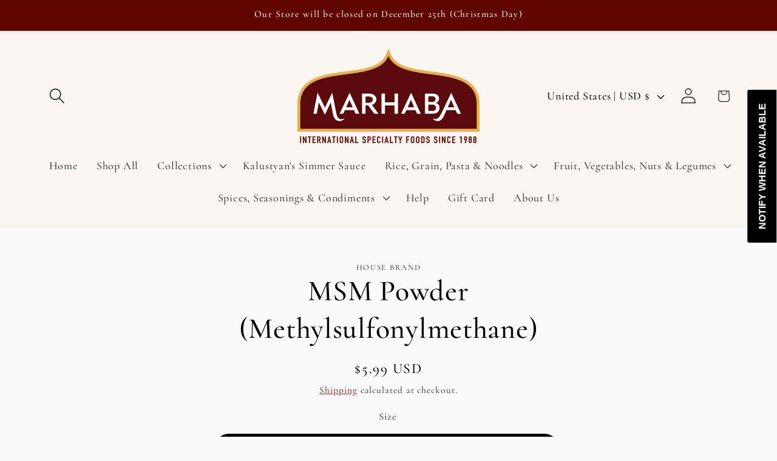

--- FILE ---
content_type: text/javascript; charset=utf-8
request_url: https://foodsofnations.com/products/msm-powder-methylsulfonylmethane.js
body_size: 0
content:
{"id":8013629227228,"title":"MSM Powder (Methylsulfonylmethane)","handle":"msm-powder-methylsulfonylmethane","description":"\u003cp\u003eMSM powder is a sulfur-rich, naturally occurring chemical and is used during the metabolic process of the body.\u003c\/p\u003e\n\u003cp\u003eIt contains essential chemical that may help support the joints, immune function, skin, and hair. May also help aid digestion and assist in recovery after strenuous exercise.\u003c\/p\u003e\n\u003cp\u003eDirections: As a dietary supplement, take 2000mg (1\/3tsp) 1-3 times daily or as directed by a physician. Has a slightly bitter but not unpleasant taste.\u003c\/p\u003e\n\u003cp\u003eWarning: These statements and uses are not evaluated by the FDA Always consult with a healthcare practitioner before taking any supplements,\u003c\/p\u003e","published_at":"2023-03-21T17:21:16-04:00","created_at":"2023-03-21T17:21:16-04:00","vendor":"House Brand","type":"Food Additives","tags":[],"price":599,"price_min":599,"price_max":1999,"available":true,"price_varies":true,"compare_at_price":null,"compare_at_price_min":0,"compare_at_price_max":0,"compare_at_price_varies":false,"variants":[{"id":43855897067740,"title":"3oz","option1":"3oz","option2":null,"option3":null,"sku":"","requires_shipping":true,"taxable":true,"featured_image":null,"available":true,"name":"MSM Powder (Methylsulfonylmethane) - 3oz","public_title":"3oz","options":["3oz"],"price":599,"weight":170,"compare_at_price":null,"inventory_management":"shopify","barcode":"","requires_selling_plan":false,"selling_plan_allocations":[]},{"id":43855897395420,"title":"16oz","option1":"16oz","option2":null,"option3":null,"sku":"","requires_shipping":true,"taxable":true,"featured_image":null,"available":false,"name":"MSM Powder (Methylsulfonylmethane) - 16oz","public_title":"16oz","options":["16oz"],"price":1999,"weight":907,"compare_at_price":null,"inventory_management":"shopify","barcode":"","requires_selling_plan":false,"selling_plan_allocations":[]}],"images":[],"featured_image":null,"options":[{"name":"Size","position":1,"values":["3oz","16oz"]}],"url":"\/products\/msm-powder-methylsulfonylmethane","requires_selling_plan":false,"selling_plan_groups":[]}

--- FILE ---
content_type: text/javascript; charset=utf-8
request_url: https://foodsofnations.com/products/msm-powder-methylsulfonylmethane.js
body_size: 74
content:
{"id":8013629227228,"title":"MSM Powder (Methylsulfonylmethane)","handle":"msm-powder-methylsulfonylmethane","description":"\u003cp\u003eMSM powder is a sulfur-rich, naturally occurring chemical and is used during the metabolic process of the body.\u003c\/p\u003e\n\u003cp\u003eIt contains essential chemical that may help support the joints, immune function, skin, and hair. May also help aid digestion and assist in recovery after strenuous exercise.\u003c\/p\u003e\n\u003cp\u003eDirections: As a dietary supplement, take 2000mg (1\/3tsp) 1-3 times daily or as directed by a physician. Has a slightly bitter but not unpleasant taste.\u003c\/p\u003e\n\u003cp\u003eWarning: These statements and uses are not evaluated by the FDA Always consult with a healthcare practitioner before taking any supplements,\u003c\/p\u003e","published_at":"2023-03-21T17:21:16-04:00","created_at":"2023-03-21T17:21:16-04:00","vendor":"House Brand","type":"Food Additives","tags":[],"price":599,"price_min":599,"price_max":1999,"available":true,"price_varies":true,"compare_at_price":null,"compare_at_price_min":0,"compare_at_price_max":0,"compare_at_price_varies":false,"variants":[{"id":43855897067740,"title":"3oz","option1":"3oz","option2":null,"option3":null,"sku":"","requires_shipping":true,"taxable":true,"featured_image":null,"available":true,"name":"MSM Powder (Methylsulfonylmethane) - 3oz","public_title":"3oz","options":["3oz"],"price":599,"weight":170,"compare_at_price":null,"inventory_management":"shopify","barcode":"","requires_selling_plan":false,"selling_plan_allocations":[]},{"id":43855897395420,"title":"16oz","option1":"16oz","option2":null,"option3":null,"sku":"","requires_shipping":true,"taxable":true,"featured_image":null,"available":false,"name":"MSM Powder (Methylsulfonylmethane) - 16oz","public_title":"16oz","options":["16oz"],"price":1999,"weight":907,"compare_at_price":null,"inventory_management":"shopify","barcode":"","requires_selling_plan":false,"selling_plan_allocations":[]}],"images":[],"featured_image":null,"options":[{"name":"Size","position":1,"values":["3oz","16oz"]}],"url":"\/products\/msm-powder-methylsulfonylmethane","requires_selling_plan":false,"selling_plan_groups":[]}

--- FILE ---
content_type: application/javascript; charset=utf-8
request_url: https://cdn.jsdelivr.net/npm/styled-components/dist/styled-components.min.js
body_size: 11728
content:
!function(e,t){"object"==typeof exports&&"undefined"!=typeof module?module.exports=t(require("react")):"function"==typeof define&&define.amd?define(["react"],t):(e=e||self).styled=t(e.React)}(this,function(e){"use strict";var t="undefined"!=typeof process&&void 0!==process.env&&(process.env.REACT_APP_SC_ATTR||process.env.SC_ATTR)||"data-styled",r="active",n="data-styled-version",o="6.3.6",s="/*!sc*/\n",a="undefined"!=typeof window&&"undefined"!=typeof document,i=void 0===e.createContext,c=Boolean("boolean"==typeof SC_DISABLE_SPEEDY?SC_DISABLE_SPEEDY:"undefined"!=typeof process&&void 0!==process.env&&void 0!==process.env.REACT_APP_SC_DISABLE_SPEEDY&&""!==process.env.REACT_APP_SC_DISABLE_SPEEDY?"false"!==process.env.REACT_APP_SC_DISABLE_SPEEDY&&process.env.REACT_APP_SC_DISABLE_SPEEDY:"undefined"!=typeof process&&void 0!==process.env&&void 0!==process.env.SC_DISABLE_SPEEDY&&""!==process.env.SC_DISABLE_SPEEDY&&"false"!==process.env.SC_DISABLE_SPEEDY&&process.env.SC_DISABLE_SPEEDY),u={},l=function(){return l=Object.assign||function(e){for(var t,r=1,n=arguments.length;r<n;r++)for(var o in t=arguments[r])Object.prototype.hasOwnProperty.call(t,o)&&(e[o]=t[o]);return e},l.apply(this,arguments)};function f(e,t,r){if(r||2===arguments.length)for(var n,o=0,s=t.length;o<s;o++)!n&&o in t||(n||(n=Array.prototype.slice.call(t,0,o)),n[o]=t[o]);return e.concat(n||Array.prototype.slice.call(t))}"function"==typeof SuppressedError&&SuppressedError;var p=Object.freeze([]),h=Object.freeze({});function d(e,t){Object.defineProperty(e,"toString",{value:t})}function m(e){for(var t=[],r=1;r<arguments.length;r++)t[r-1]=arguments[r];return new Error("An error occurred. See https://github.com/styled-components/styled-components/blob/main/packages/styled-components/src/utils/errors.md#".concat(e," for more information.").concat(t.length>0?" Args: ".concat(t.join(", ")):""))}var v=function(){function e(e){this.groupSizes=new Uint32Array(512),this.length=512,this.tag=e}return e.prototype.indexOfGroup=function(e){for(var t=0,r=0;r<e;r++)t+=this.groupSizes[r];return t},e.prototype.insertRules=function(e,t){if(e>=this.groupSizes.length){for(var r=this.groupSizes,n=r.length,o=n;e>=o;)if((o<<=1)<0)throw m(16,"".concat(e));this.groupSizes=new Uint32Array(o),this.groupSizes.set(r),this.length=o;for(var s=n;s<o;s++)this.groupSizes[s]=0}for(var a=this.indexOfGroup(e+1),i=(s=0,t.length);s<i;s++)this.tag.insertRule(a,t[s])&&(this.groupSizes[e]++,a++)},e.prototype.clearGroup=function(e){if(e<this.length){var t=this.groupSizes[e],r=this.indexOfGroup(e),n=r+t;this.groupSizes[e]=0;for(var o=r;o<n;o++)this.tag.deleteRule(r)}},e.prototype.getGroup=function(e){var t="";if(e>=this.length||0===this.groupSizes[e])return t;for(var r=this.groupSizes[e],n=this.indexOfGroup(e),o=n+r,a=n;a<o;a++)t+="".concat(this.tag.getRule(a)).concat(s);return t},e}(),g=new Map,y=new Map,S=1,b=function(e){if(g.has(e))return g.get(e);for(;y.has(S);)S++;var t=S++;return g.set(e,t),y.set(t,e),t},w=function(e,t){S=t+1,g.set(e,t),y.set(t,e)},C="style[".concat(t,"][").concat(n,'="').concat(o,'"]'),x=new RegExp("^".concat(t,'\\.g(\\d+)\\[id="([\\w\\d-]+)"\\].*?"([^"]*)')),A=function(e,t,r){for(var n,o=r.split(","),s=0,a=o.length;s<a;s++)(n=o[s])&&e.registerName(t,n)},I=function(e,t){for(var r,n=(null!==(r=t.textContent)&&void 0!==r?r:"").split(s),o=[],a=0,i=n.length;a<i;a++){var c=n[a].trim();if(c){var u=c.match(x);if(u){var l=0|parseInt(u[1],10),f=u[2];0!==l&&(w(f,l),A(e,f,u[3]),e.getTag().insertRules(l,o)),o.length=0}else o.push(c)}}},P=function(e){for(var n=document.querySelectorAll(C),o=0,s=n.length;o<s;o++){var a=n[o];a&&a.getAttribute(t)!==r&&(I(e,a),a.parentNode&&a.parentNode.removeChild(a))}};function E(){return"undefined"!=typeof __webpack_nonce__?__webpack_nonce__:null}var _=function(e){var s=document.head,a=e||s,i=document.createElement("style"),c=function(e){var r=Array.from(e.querySelectorAll("style[".concat(t,"]")));return r[r.length-1]}(a),u=void 0!==c?c.nextSibling:null;i.setAttribute(t,r),i.setAttribute(n,o);var l=E();return l&&i.setAttribute("nonce",l),a.insertBefore(i,u),i},R=function(){function e(e){this.element=_(e),this.element.appendChild(document.createTextNode("")),this.sheet=function(e){if(e.sheet)return e.sheet;for(var t=document.styleSheets,r=0,n=t.length;r<n;r++){var o=t[r];if(o.ownerNode===e)return o}throw m(17)}(this.element),this.length=0}return e.prototype.insertRule=function(e,t){try{return this.sheet.insertRule(t,e),this.length++,!0}catch(e){return!1}},e.prototype.deleteRule=function(e){this.sheet.deleteRule(e),this.length--},e.prototype.getRule=function(e){var t=this.sheet.cssRules[e];return t&&t.cssText?t.cssText:""},e}(),$=function(){function e(e){this.element=_(e),this.nodes=this.element.childNodes,this.length=0}return e.prototype.insertRule=function(e,t){if(e<=this.length&&e>=0){var r=document.createTextNode(t);return this.element.insertBefore(r,this.nodes[e]||null),this.length++,!0}return!1},e.prototype.deleteRule=function(e){this.element.removeChild(this.nodes[e]),this.length--},e.prototype.getRule=function(e){return e<this.length?this.nodes[e].textContent:""},e}(),k=function(){function e(e){this.rules=[],this.length=0}return e.prototype.insertRule=function(e,t){return e<=this.length&&(this.rules.splice(e,0,t),this.length++,!0)},e.prototype.deleteRule=function(e){this.rules.splice(e,1),this.length--},e.prototype.getRule=function(e){return e<this.length?this.rules[e]:""},e}(),N=a,O={isServer:!a,useCSSOMInjection:!c},T=function(){function e(e,r,n){void 0===e&&(e=h),void 0===r&&(r={});var o=this;this.options=l(l({},O),e),this.gs=r,this.names=new Map(n),this.server=!!e.isServer,!this.server&&a&&N&&(N=!1,P(this)),d(this,function(){return function(e){for(var r=e.getTag(),n=r.length,o="",a=function(n){var a=function(e){return y.get(e)}(n);if(void 0===a)return"continue";var i=e.names.get(a),c=r.getGroup(n);if(void 0===i||!i.size||0===c.length)return"continue";var u="".concat(t,".g").concat(n,'[id="').concat(a,'"]'),l="";void 0!==i&&i.forEach(function(e){e.length>0&&(l+="".concat(e,","))}),o+="".concat(c).concat(u,'{content:"').concat(l,'"}').concat(s)},i=0;i<n;i++)a(i);return o}(o)})}return e.registerId=function(e){return b(e)},e.prototype.rehydrate=function(){!this.server&&a&&P(this)},e.prototype.reconstructWithOptions=function(t,r){return void 0===r&&(r=!0),new e(l(l({},this.options),t),this.gs,r&&this.names||void 0)},e.prototype.allocateGSInstance=function(e){return this.gs[e]=(this.gs[e]||0)+1},e.prototype.getTag=function(){return this.tag||(this.tag=(e=function(e){var t=e.useCSSOMInjection,r=e.target;return e.isServer?new k(r):t?new R(r):new $(r)}(this.options),new v(e)));var e},e.prototype.hasNameForId=function(e,t){return this.names.has(e)&&this.names.get(e).has(t)},e.prototype.registerName=function(e,t){if(b(e),this.names.has(e))this.names.get(e).add(t);else{var r=new Set;r.add(t),this.names.set(e,r)}},e.prototype.insertRules=function(e,t,r){this.registerName(e,t),this.getTag().insertRules(b(e),r)},e.prototype.clearNames=function(e){this.names.has(e)&&this.names.get(e).clear()},e.prototype.clearRules=function(e){this.getTag().clearGroup(b(e)),this.clearNames(e)},e.prototype.clearTag=function(){this.tag=void 0},e}(),j="-ms-",D="-moz-",F="-webkit-",M="comm",z="rule",G="decl",B="@keyframes",L=Math.abs,W=String.fromCharCode,Y=Object.assign;function q(e){return e.trim()}function H(e,t){return(e=t.exec(e))?e[0]:e}function V(e,t,r){return e.replace(t,r)}function U(e,t,r){return e.indexOf(t,r)}function J(e,t){return 0|e.charCodeAt(t)}function Z(e,t,r){return e.slice(t,r)}function K(e){return e.length}function Q(e){return e.length}function X(e,t){return t.push(e),e}function ee(e,t){return e.filter(function(e){return!H(e,t)})}var te=1,re=1,ne=0,oe=0,se=0,ae="";function ie(e,t,r,n,o,s,a,i){return{value:e,root:t,parent:r,type:n,props:o,children:s,line:te,column:re,length:a,return:"",siblings:i}}function ce(e,t){return Y(ie("",null,null,"",null,null,0,e.siblings),e,{length:-e.length},t)}function ue(e){for(;e.root;)e=ce(e.root,{children:[e]});X(e,e.siblings)}function le(){return se=oe>0?J(ae,--oe):0,re--,10===se&&(re=1,te--),se}function fe(){return se=oe<ne?J(ae,oe++):0,re++,10===se&&(re=1,te++),se}function pe(){return J(ae,oe)}function he(){return oe}function de(e,t){return Z(ae,e,t)}function me(e){switch(e){case 0:case 9:case 10:case 13:case 32:return 5;case 33:case 43:case 44:case 47:case 62:case 64:case 126:case 59:case 123:case 125:return 4;case 58:return 3;case 34:case 39:case 40:case 91:return 2;case 41:case 93:return 1}return 0}function ve(e){return q(de(oe-1,Se(91===e?e+2:40===e?e+1:e)))}function ge(e){for(;(se=pe())&&se<33;)fe();return me(e)>2||me(se)>3?"":" "}function ye(e,t){for(;--t&&fe()&&!(se<48||se>102||se>57&&se<65||se>70&&se<97););return de(e,he()+(t<6&&32==pe()&&32==fe()))}function Se(e){for(;fe();)switch(se){case e:return oe;case 34:case 39:34!==e&&39!==e&&Se(se);break;case 40:41===e&&Se(e);break;case 92:fe()}return oe}function be(e,t){for(;fe()&&e+se!==57&&(e+se!==84||47!==pe()););return"/*"+de(t,oe-1)+"*"+W(47===e?e:fe())}function we(e){for(;!me(pe());)fe();return de(e,oe)}function Ce(e){return function(e){return ae="",e}(xe("",null,null,null,[""],e=function(e){return te=re=1,ne=K(ae=e),oe=0,[]}(e),0,[0],e))}function xe(e,t,r,n,o,s,a,i,c){for(var u=0,l=0,f=a,p=0,h=0,d=0,m=1,v=1,g=1,y=0,S="",b=o,w=s,C=n,x=S;v;)switch(d=y,y=fe()){case 40:if(108!=d&&58==J(x,f-1)){-1!=U(x+=V(ve(y),"&","&\f"),"&\f",L(u?i[u-1]:0))&&(g=-1);break}case 34:case 39:case 91:x+=ve(y);break;case 9:case 10:case 13:case 32:x+=ge(d);break;case 92:x+=ye(he()-1,7);continue;case 47:switch(pe()){case 42:case 47:X(Ie(be(fe(),he()),t,r,c),c),5!=me(d||1)&&5!=me(pe()||1)||!K(x)||" "===Z(x,-1,void 0)||(x+=" ");break;default:x+="/"}break;case 123*m:i[u++]=K(x)*g;case 125*m:case 59:case 0:switch(y){case 0:case 125:v=0;case 59+l:-1==g&&(x=V(x,/\f/g,"")),h>0&&(K(x)-f||0===m&&47===d)&&X(h>32?Pe(x+";",n,r,f-1,c):Pe(V(x," ","")+";",n,r,f-2,c),c);break;case 59:x+=";";default:if(X(C=Ae(x,t,r,u,l,o,i,S,b=[],w=[],f,s),s),123===y)if(0===l)xe(x,t,C,C,b,s,f,i,w);else{switch(p){case 99:if(110===J(x,3))break;case 108:if(97===J(x,2))break;default:l=0;case 100:case 109:case 115:}l?xe(e,C,C,n&&X(Ae(e,C,C,0,0,o,i,S,o,b=[],f,w),w),o,w,f,i,n?b:w):xe(x,C,C,C,[""],w,0,i,w)}}u=l=h=0,m=g=1,S=x="",f=a;break;case 58:f=1+K(x),h=d;default:if(m<1)if(123==y)--m;else if(125==y&&0==m++&&125==le())continue;switch(x+=W(y),y*m){case 38:g=l>0?1:(x+="\f",-1);break;case 44:i[u++]=(K(x)-1)*g,g=1;break;case 64:45===pe()&&(x+=ve(fe())),p=pe(),l=f=K(S=x+=we(he())),y++;break;case 45:45===d&&2==K(x)&&(m=0)}}return s}function Ae(e,t,r,n,o,s,a,i,c,u,l,f){for(var p=o-1,h=0===o?s:[""],d=Q(h),m=0,v=0,g=0;m<n;++m)for(var y=0,S=Z(e,p+1,p=L(v=a[m])),b=e;y<d;++y)(b=q(v>0?h[y]+" "+S:V(S,/&\f/g,h[y])))&&(c[g++]=b);return ie(e,t,r,0===o?z:i,c,u,l,f)}function Ie(e,t,r,n){return ie(e,t,r,M,W(se),Z(e,2,-2),0,n)}function Pe(e,t,r,n,o){return ie(e,t,r,G,Z(e,0,n),Z(e,n+1,-1),n,o)}function Ee(e,t,r){switch(function(e,t){return 45^J(e,0)?(((t<<2^J(e,0))<<2^J(e,1))<<2^J(e,2))<<2^J(e,3):0}(e,t)){case 5103:return F+"print-"+e+e;case 5737:case 4201:case 3177:case 3433:case 1641:case 4457:case 2921:case 5572:case 6356:case 5844:case 3191:case 6645:case 3005:case 4215:case 6389:case 5109:case 5365:case 5621:case 3829:case 6391:case 5879:case 5623:case 6135:case 4599:return F+e+e;case 4855:return F+e.replace("add","source-over").replace("substract","source-out").replace("intersect","source-in").replace("exclude","xor")+e;case 4789:return D+e+e;case 5349:case 4246:case 4810:case 6968:case 2756:return F+e+D+e+j+e+e;case 5936:switch(J(e,t+11)){case 114:return F+e+j+V(e,/[svh]\w+-[tblr]{2}/,"tb")+e;case 108:return F+e+j+V(e,/[svh]\w+-[tblr]{2}/,"tb-rl")+e;case 45:return F+e+j+V(e,/[svh]\w+-[tblr]{2}/,"lr")+e}case 6828:case 4268:case 2903:return F+e+j+e+e;case 6165:return F+e+j+"flex-"+e+e;case 5187:return F+e+V(e,/(\w+).+(:[^]+)/,F+"box-$1$2"+j+"flex-$1$2")+e;case 5443:return F+e+j+"flex-item-"+V(e,/flex-|-self/g,"")+(H(e,/flex-|baseline/)?"":j+"grid-row-"+V(e,/flex-|-self/g,""))+e;case 4675:return F+e+j+"flex-line-pack"+V(e,/align-content|flex-|-self/g,"")+e;case 5548:return F+e+j+V(e,"shrink","negative")+e;case 5292:return F+e+j+V(e,"basis","preferred-size")+e;case 6060:return F+"box-"+V(e,"-grow","")+F+e+j+V(e,"grow","positive")+e;case 4554:return F+V(e,/([^-])(transform)/g,"$1"+F+"$2")+e;case 6187:return V(V(V(e,/(zoom-|grab)/,F+"$1"),/(image-set)/,F+"$1"),e,"")+e;case 5495:case 3959:return V(e,/(image-set\([^]*)/,F+"$1$`$1");case 4968:return V(V(e,/(.+:)(flex-)?(.*)/,F+"box-pack:$3"+j+"flex-pack:$3"),/space-between/,"justify")+F+e+e;case 4200:if(!H(e,/flex-|baseline/))return j+"grid-column-align"+Z(e,t)+e;break;case 2592:case 3360:return j+V(e,"template-","")+e;case 4384:case 3616:return r&&r.some(function(e,r){return t=r,H(e.props,/grid-\w+-end/)})?~U(e+(r=r[t].value),"span",0)?e:j+V(e,"-start","")+e+j+"grid-row-span:"+(~U(r,"span",0)?H(r,/\d+/):+H(r,/\d+/)-+H(e,/\d+/))+";":j+V(e,"-start","")+e;case 4896:case 4128:return r&&r.some(function(e){return H(e.props,/grid-\w+-start/)})?e:j+V(V(e,"-end","-span"),"span ","")+e;case 4095:case 3583:case 4068:case 2532:return V(e,/(.+)-inline(.+)/,F+"$1$2")+e;case 8116:case 7059:case 5753:case 5535:case 5445:case 5701:case 4933:case 4677:case 5533:case 5789:case 5021:case 4765:if(K(e)-1-t>6)switch(J(e,t+1)){case 109:if(45!==J(e,t+4))break;case 102:return V(e,/(.+:)(.+)-([^]+)/,"$1"+F+"$2-$3$1"+D+(108==J(e,t+3)?"$3":"$2-$3"))+e;case 115:return~U(e,"stretch",0)?Ee(V(e,"stretch","fill-available"),t,r)+e:e}break;case 5152:case 5920:return V(e,/(.+?):(\d+)(\s*\/\s*(span)?\s*(\d+))?(.*)/,function(t,r,n,o,s,a,i){return j+r+":"+n+i+(o?j+r+"-span:"+(s?a:+a-+n)+i:"")+e});case 4949:if(121===J(e,t+6))return V(e,":",":"+F)+e;break;case 6444:switch(J(e,45===J(e,14)?18:11)){case 120:return V(e,/(.+:)([^;\s!]+)(;|(\s+)?!.+)?/,"$1"+F+(45===J(e,14)?"inline-":"")+"box$3$1"+F+"$2$3$1"+j+"$2box$3")+e;case 100:return V(e,":",":"+j)+e}break;case 5719:case 2647:case 2135:case 3927:case 2391:return V(e,"scroll-","scroll-snap-")+e}return e}function _e(e,t){for(var r="",n=0;n<e.length;n++)r+=t(e[n],n,e,t)||"";return r}function Re(e,t,r,n){switch(e.type){case"@layer":if(e.children.length)break;case"@import":case"@namespace":case G:return e.return=e.return||e.value;case M:return"";case B:return e.return=e.value+"{"+_e(e.children,n)+"}";case z:if(!K(e.value=e.props.join(",")))return""}return K(r=_e(e.children,n))?e.return=e.value+"{"+r+"}":""}function $e(e,t,r,n){if(e.length>-1&&!e.return)switch(e.type){case G:return void(e.return=Ee(e.value,e.length,r));case B:return _e([ce(e,{value:V(e.value,"@","@"+F)})],n);case z:if(e.length)return function(e,t){return e.map(t).join("")}(r=e.props,function(t){switch(H(t,n=/(::plac\w+|:read-\w+)/)){case":read-only":case":read-write":ue(ce(e,{props:[V(t,/:(read-\w+)/,":-moz-$1")]})),ue(ce(e,{props:[t]})),Y(e,{props:ee(r,n)});break;case"::placeholder":ue(ce(e,{props:[V(t,/:(plac\w+)/,":"+F+"input-$1")]})),ue(ce(e,{props:[V(t,/:(plac\w+)/,":-moz-$1")]})),ue(ce(e,{props:[V(t,/:(plac\w+)/,j+"input-$1")]})),ue(ce(e,{props:[t]})),Y(e,{props:ee(r,n)})}return""})}}var ke=function(e,t){for(var r=t.length;r;)e=33*e^t.charCodeAt(--r);return e},Ne=function(e){return ke(5381,e)},Oe=/&/g,Te=47;function je(e){if(-1===e.indexOf("}"))return!1;for(var t=e.length,r=0,n=0,o=!1,s=0;s<t;s++){var a=e.charCodeAt(s);if(0!==n||o||a!==Te||42!==e.charCodeAt(s+1))if(o)42===a&&e.charCodeAt(s+1)===Te&&(o=!1,s++);else if(34!==a&&39!==a||0!==s&&92===e.charCodeAt(s-1)){if(0===n)if(123===a)r++;else if(125===a&&--r<0)return!0}else 0===n?n=a:n===a&&(n=0);else o=!0,s++}return 0!==r||0!==n}function De(e,t){return e.map(function(e){return"rule"===e.type&&(e.value="".concat(t," ").concat(e.value),e.value=e.value.replaceAll(",",",".concat(t," ")),e.props=e.props.map(function(e){return"".concat(t," ").concat(e)})),Array.isArray(e.children)&&"@keyframes"!==e.type&&(e.children=De(e.children,t)),e})}function Fe(e){var t,r,n,o=void 0===e?h:e,s=o.options,a=void 0===s?h:s,i=o.plugins,c=void 0===i?p:i,u=function(e,n,o){return o.startsWith(r)&&o.endsWith(r)&&o.replaceAll(r,"").length>0?".".concat(t):e},l=c.slice();l.push(function(e){e.type===z&&e.value.includes("&")&&(e.props[0]=e.props[0].replace(Oe,r).replace(n,u))}),a.prefix&&l.push($e),l.push(Re);var f=function(e,o,s,i){void 0===o&&(o=""),void 0===s&&(s=""),void 0===i&&(i="&"),t=i,r=o,n=new RegExp("\\".concat(r,"\\b"),"g");var c=function(e){if(!je(e))return e;for(var t=e.length,r="",n=0,o=0,s=0,a=!1,i=0;i<t;i++){var c=e.charCodeAt(i);if(0!==s||a||c!==Te||42!==e.charCodeAt(i+1))if(a)42===c&&e.charCodeAt(i+1)===Te&&(a=!1,i++);else if(34!==c&&39!==c||0!==i&&92===e.charCodeAt(i-1)){if(0===s)if(123===c)o++;else if(125===c){if(--o<0){for(var u=i+1;u<t;){var l=e.charCodeAt(u);if(59===l||10===l)break;u++}u<t&&59===e.charCodeAt(u)&&u++,o=0,i=u-1,n=u;continue}0===o&&(r+=e.substring(n,i+1),n=i+1)}else 59===c&&0===o&&(r+=e.substring(n,i+1),n=i+1)}else 0===s?s=c:s===c&&(s=0);else a=!0,i++}if(n<t){var f=e.substring(n);je(f)||(r+=f)}return r}(function(e){if(-1===e.indexOf("//"))return e;for(var t=e.length,r=[],n=0,o=0,s=0,a=0;o<t;){var i=e.charCodeAt(o);if(34!==i&&39!==i||0!==o&&92===e.charCodeAt(o-1))if(0===s)if(40===i&&o>=3&&108==(32|e.charCodeAt(o-1))&&114==(32|e.charCodeAt(o-2))&&117==(32|e.charCodeAt(o-3)))a=1,o++;else if(a>0)41===i?a--:40===i&&a++,o++;else if(i===Te&&o+1<t&&e.charCodeAt(o+1)===Te){for(o>n&&r.push(e.substring(n,o));o<t&&10!==e.charCodeAt(o);)o++;n=o}else o++;else o++;else 0===s?s=i:s===i&&(s=0),o++}return 0===n?e:(n<t&&r.push(e.substring(n)),r.join(""))}(e)),u=Ce(s||o?"".concat(s," ").concat(o," { ").concat(c," }"):c);a.namespace&&(u=De(u,a.namespace));var f=[];return _e(u,function(e){var t=Q(e);return function(r,n,o,s){for(var a="",i=0;i<t;i++)a+=e[i](r,n,o,s)||"";return a}}(l.concat(function(e){e.root||(e=e.return)&&f.push(e)}))),f};return f.hash=c.length?c.reduce(function(e,t){return t.name||m(15),ke(e,t.name)},5381).toString():"",f}var Me=new T,ze=Fe(),Ge={shouldForwardProp:void 0,styleSheet:Me,stylis:ze},Be=i?{Provider:function(e){return e.children},Consumer:function(e){return(0,e.children)(Ge)}}:e.createContext(Ge),Le=Be.Consumer,We=i?{Provider:function(e){return e.children},Consumer:function(e){return(0,e.children)(void 0)}}:e.createContext(void 0);function Ye(){return!i&&e.useContext?e.useContext(Be):Ge}function qe(t){if(i||!e.useMemo)return t.children;var r=Ye().styleSheet,n=e.useMemo(function(){var e=r;return t.sheet?e=t.sheet:t.target&&(e=e.reconstructWithOptions({target:t.target},!1)),t.disableCSSOMInjection&&(e=e.reconstructWithOptions({useCSSOMInjection:!1})),e},[t.disableCSSOMInjection,t.sheet,t.target,r]),o=e.useMemo(function(){return Fe({options:{namespace:t.namespace,prefix:t.enableVendorPrefixes},plugins:t.stylisPlugins})},[t.enableVendorPrefixes,t.namespace,t.stylisPlugins]),s=e.useMemo(function(){return{shouldForwardProp:t.shouldForwardProp,styleSheet:n,stylis:o}},[t.shouldForwardProp,n,o]);return e.createElement(Be.Provider,{value:s},e.createElement(We.Provider,{value:o},t.children))}var He=function(){function e(e,t){var r=this;this.inject=function(e,t){void 0===t&&(t=ze);var n=r.name+t.hash;e.hasNameForId(r.id,n)||e.insertRules(r.id,n,t(r.rules,n,"@keyframes"))},this.name=e,this.id="sc-keyframes-".concat(e),this.rules=t,d(this,function(){throw m(12,String(r.name))})}return e.prototype.getName=function(e){return void 0===e&&(e=ze),this.name+e.hash},e}(),Ve={animationIterationCount:1,aspectRatio:1,borderImageOutset:1,borderImageSlice:1,borderImageWidth:1,boxFlex:1,boxFlexGroup:1,boxOrdinalGroup:1,columnCount:1,columns:1,flex:1,flexGrow:1,flexPositive:1,flexShrink:1,flexNegative:1,flexOrder:1,gridRow:1,gridRowEnd:1,gridRowSpan:1,gridRowStart:1,gridColumn:1,gridColumnEnd:1,gridColumnSpan:1,gridColumnStart:1,msGridRow:1,msGridRowSpan:1,msGridColumn:1,msGridColumnSpan:1,fontWeight:1,lineHeight:1,opacity:1,order:1,orphans:1,scale:1,tabSize:1,widows:1,zIndex:1,zoom:1,WebkitLineClamp:1,fillOpacity:1,floodOpacity:1,stopOpacity:1,strokeDasharray:1,strokeDashoffset:1,strokeMiterlimit:1,strokeOpacity:1,strokeWidth:1};function Ue(e,t){return null==t||"boolean"==typeof t||""===t?"":"number"!=typeof t||0===t||e in Ve||e.startsWith("--")?String(t).trim():"".concat(t,"px")}function Je(e){return e.displayName||e.name||"Component"}var Ze=function(e){return e>="A"&&e<="Z"};function Ke(e){for(var t="",r=0;r<e.length;r++){var n=e[r];if(1===r&&"-"===n&&"-"===e[0])return e;Ze(n)?t+="-"+n.toLowerCase():t+=n}return t.startsWith("ms-")?"-"+t:t}function Qe(e){return"function"==typeof e}function Xe(e){return null!==e&&"object"==typeof e&&e.constructor.name===Object.name&&!("props"in e&&e.$$typeof)}function et(e){return"object"==typeof e&&"styledComponentId"in e}var tt=function(e){return null==e||!1===e||""===e},rt=function(e){var t=[];for(var r in e){var n=e[r];e.hasOwnProperty(r)&&!tt(n)&&(Array.isArray(n)&&n.isCss||Qe(n)?t.push("".concat(Ke(r),":"),n,";"):Xe(n)?t.push.apply(t,f(f(["".concat(r," {")],rt(n),!1),["}"],!1)):t.push("".concat(Ke(r),": ").concat(Ue(r,n),";")))}return t};function nt(e,t,r,n){return tt(e)?[]:et(e)?[".".concat(e.styledComponentId)]:Qe(e)?!Qe(o=e)||o.prototype&&o.prototype.isReactComponent||!t?[e]:nt(e(t),t,r,n):e instanceof He?r?(e.inject(r,n),[e.getName(n)]):[e]:Xe(e)?rt(e):Array.isArray(e)?Array.prototype.concat.apply(p,e.map(function(e){return nt(e,t,r,n)})):[e.toString()];var o}function ot(e){for(var t=0;t<e.length;t+=1){var r=e[t];if(Qe(r)&&!et(r))return!1}return!0}function st(e,t){return e&&t?"".concat(e," ").concat(t):e||t||""}function at(e,t){if(0===e.length)return"";for(var r=e[0],n=1;n<e.length;n++)r+=t?t+e[n]:e[n];return r}var it=function(){function e(e,t){this.rules=e,this.componentId=t,this.isStatic=ot(e),T.registerId(this.componentId+1)}return e.prototype.createStyles=function(e,t,r,n){var o=n(at(nt(this.rules,t,r,n)),""),s=this.componentId+e;r.insertRules(s,s,o)},e.prototype.removeStyles=function(e,t){t.clearRules(this.componentId+e)},e.prototype.renderStyles=function(e,t,r,n){e>2&&T.registerId(this.componentId+e),this.removeStyles(e,r),this.createStyles(e,t,r,n)},e}(),ct=i?{Provider:function(e){return e.children},Consumer:function(e){return(0,e.children)(void 0)}}:e.createContext(void 0),ut=ct.Consumer;function lt(e,t,r){return void 0===r&&(r=h),e.theme!==r.theme&&e.theme||t||r.theme}var ft=/(a)(d)/gi,pt=function(e){return String.fromCharCode(e+(e>25?39:97))};function ht(e){var t,r="";for(t=Math.abs(e);t>52;t=t/52|0)r=pt(t%52)+r;return(pt(t%52)+r).replace(ft,"$1-$2")}function dt(e){return ht(Ne(e)>>>0)}function mt(e,t){for(var r=[e[0]],n=0,o=t.length;n<o;n+=1)r.push(t[n],e[n+1]);return r}var vt,gt=function(e){return Object.assign(e,{isCss:!0})};function yt(e){for(var t=[],r=1;r<arguments.length;r++)t[r-1]=arguments[r];if(Qe(e)||Xe(e))return gt(nt(mt(p,f([e],t,!0))));var n=e;return 0===t.length&&1===n.length&&"string"==typeof n[0]?nt(n):gt(nt(mt(n,t)))}var St="function"==typeof Symbol&&Symbol.for,bt=St?Symbol.for("react.memo"):60115,wt=St?Symbol.for("react.forward_ref"):60112,Ct={childContextTypes:!0,contextType:!0,contextTypes:!0,defaultProps:!0,displayName:!0,getDefaultProps:!0,getDerivedStateFromError:!0,getDerivedStateFromProps:!0,mixins:!0,propTypes:!0,type:!0},xt={name:!0,length:!0,prototype:!0,caller:!0,callee:!0,arguments:!0,arity:!0},At={$$typeof:!0,compare:!0,defaultProps:!0,displayName:!0,propTypes:!0,type:!0},It=((vt={})[wt]={$$typeof:!0,render:!0,defaultProps:!0,displayName:!0,propTypes:!0},vt[bt]=At,vt);function Pt(e){return("type"in(t=e)&&t.type.$$typeof)===bt?At:"$$typeof"in e?It[e.$$typeof]:Ct;var t}var Et=Object.defineProperty,_t=Object.getOwnPropertyNames,Rt=Object.getOwnPropertySymbols,$t=Object.getOwnPropertyDescriptor,kt=Object.getPrototypeOf,Nt=Object.prototype;function Ot(e,t,r){if("string"!=typeof t){if(Nt){var n=kt(t);n&&n!==Nt&&Ot(e,n,r)}var o=_t(t);Rt&&(o=o.concat(Rt(t)));for(var s=Pt(e),a=Pt(t),i=0;i<o.length;++i){var c=o[i];if(!(c in xt||r&&r[c]||a&&c in a||s&&c in s)){var u=$t(t,c);try{Et(e,c,u)}catch(e){}}}}return e}var Tt=function(){function r(){var r=this;this._emitSheetCSS=function(){var e=r.instance.toString();if(!e)return"";var s=E(),a=at([s&&'nonce="'.concat(s,'"'),"".concat(t,'="true"'),"".concat(n,'="').concat(o,'"')].filter(Boolean)," ");return"<style ".concat(a,">").concat(e,"</style>")},this.getStyleTags=function(){if(r.sealed)throw m(2);return r._emitSheetCSS()},this.getStyleElement=function(){var s;if(r.sealed)throw m(2);var a=r.instance.toString();if(!a)return[];var i=((s={})[t]="",s[n]=o,s.dangerouslySetInnerHTML={__html:a},s),c=E();return c&&(i.nonce=c),[e.createElement("style",l({},i,{key:"sc-0-0"}))]},this.seal=function(){r.sealed=!0},this.instance=new T({isServer:!0}),this.sealed=!1}return r.prototype.collectStyles=function(t){if(this.sealed)throw m(2);return e.createElement(qe,{sheet:this.instance},t)},r.prototype.interleaveWithNodeStream=function(e){throw m(3)},r}(),jt=/*#__PURE__*/Object.freeze({__proto__:null,ServerStyleSheet:Tt,StyleSheetConsumer:Le,StyleSheetContext:Be,StyleSheetManager:qe,ThemeConsumer:ut,ThemeContext:ct,ThemeProvider:function(t){if(i||!e.useContext||!e.useMemo)return t.children;var r=e.useContext(ct),n=e.useMemo(function(){return function(e,t){if(!e)throw m(14);if(Qe(e))return e(t);if(Array.isArray(e)||"object"!=typeof e)throw m(8);return t?l(l({},t),e):e}(t.theme,r)},[t.theme,r]);return t.children?e.createElement(ct.Provider,{value:n},t.children):null},__PRIVATE__:{StyleSheet:T,mainSheet:Me},createGlobalStyle:function(t){for(var r=[],n=1;n<arguments.length;n++)r[n-1]=arguments[n];var o=yt.apply(void 0,f([t],r,!1)),s="sc-global-".concat(dt(JSON.stringify(o))),a=new it(o,s),c=new WeakMap,p=function(t){var r=Ye(),n=e.useContext?e.useContext(ct):void 0,o=c.get(r.styleSheet);if(void 0===o&&(o=r.styleSheet.allocateGSInstance(s),c.set(r.styleSheet,o)),("undefined"==typeof window||!r.styleSheet.server)&&function(e,t,r,n,o){if(a.isStatic)a.renderStyles(e,u,r,o);else{var s=l(l({},t),{theme:lt(t,n,p.defaultProps)});a.renderStyles(e,s,r,o)}}(o,t,r.styleSheet,n,r.stylis),i||e.useLayoutEffect(function(){return function(){a.removeStyles(o,r.styleSheet)}},[o,r.styleSheet]),i){var f=s+o,h="undefined"==typeof window?r.styleSheet.getTag().getGroup(b(f)):"";if(h){var d=ht(Ne(h)>>>0),m="sc-global-".concat(s,"-").concat(o,"-").concat(d);return e.createElement("style",{key:m,"data-styled-global":s,precedence:"styled-components",href:m,children:h})}}return null};return e.memo(p)},css:yt,isStyledComponent:et,keyframes:function(e){for(var t=[],r=1;r<arguments.length;r++)t[r-1]=arguments[r];var n=at(yt.apply(void 0,f([e],t,!1))),o=dt(n);return new He(o,n)},useTheme:function(){var t=!i&&e.useContext?e.useContext(ct):void 0;if(!t)throw m(18);return t},version:o,withTheme:function(t){var r=e.forwardRef(function(r,n){var o=lt(r,e.useContext?e.useContext(ct):void 0,t.defaultProps);return e.createElement(t,l(l({},r),{theme:o,ref:n}))});return r.displayName="WithTheme(".concat(Je(t),")"),Ot(r,t)}}),Dt=new Set(["a","abbr","address","area","article","aside","audio","b","bdi","bdo","blockquote","body","button","canvas","caption","cite","code","col","colgroup","data","datalist","dd","del","details","dfn","dialog","div","dl","dt","em","embed","fieldset","figcaption","figure","footer","form","h1","h2","h3","h4","h5","h6","header","hgroup","hr","html","i","iframe","img","input","ins","kbd","label","legend","li","main","map","mark","menu","meter","nav","object","ol","optgroup","option","output","p","picture","pre","progress","q","rp","rt","ruby","s","samp","search","section","select","slot","small","span","strong","sub","summary","sup","table","tbody","td","template","textarea","tfoot","th","thead","time","tr","u","ul","var","video","wbr","circle","clipPath","defs","ellipse","feBlend","feColorMatrix","feComponentTransfer","feComposite","feConvolveMatrix","feDiffuseLighting","feDisplacementMap","feDistantLight","feDropShadow","feFlood","feFuncA","feFuncB","feFuncG","feFuncR","feGaussianBlur","feImage","feMerge","feMergeNode","feMorphology","feOffset","fePointLight","feSpecularLighting","feSpotLight","feTile","feTurbulence","filter","foreignObject","g","image","line","linearGradient","marker","mask","path","pattern","polygon","polyline","radialGradient","rect","stop","svg","switch","symbol","text","textPath","tspan","use"]),Ft=/[!"#$%&'()*+,./:;<=>?@[\\\]^`{|}~-]+/g,Mt=/(^-|-$)/g;function zt(e){return e.replace(Ft,"-").replace(Mt,"")}function Gt(e){return"string"==typeof e&&!0}function Bt(e,t,r){if(void 0===r&&(r=!1),!r&&!Xe(e)&&!Array.isArray(e))return t;if(Array.isArray(t))for(var n=0;n<t.length;n++)e[n]=Bt(e[n],t[n]);else if(Xe(t))for(var n in t)e[n]=Bt(e[n],t[n]);return e}var Lt=Ne(o),Wt=function(){function e(e,t,r){this.rules=e,this.staticRulesId="",this.isStatic=(void 0===r||r.isStatic)&&ot(e),this.componentId=t,this.baseHash=ke(Lt,t),this.baseStyle=r,T.registerId(t)}return e.prototype.generateAndInjectStyles=function(e,t,r){var n=this.baseStyle?this.baseStyle.generateAndInjectStyles(e,t,r).className:"";if(this.isStatic&&!r.hash)if(this.staticRulesId&&t.hasNameForId(this.componentId,this.staticRulesId))n=st(n,this.staticRulesId);else{var o=at(nt(this.rules,e,t,r)),s=ht(ke(this.baseHash,o)>>>0);if(!t.hasNameForId(this.componentId,s)){var a=r(o,".".concat(s),void 0,this.componentId);t.insertRules(this.componentId,s,a)}n=st(n,s),this.staticRulesId=s}else{for(var i=ke(this.baseHash,r.hash),c="",u=0;u<this.rules.length;u++){var l=this.rules[u];if("string"==typeof l)c+=l;else if(l){var f=at(nt(l,e,t,r));i=ke(i,f+u),c+=f}}if(c){var p=ht(i>>>0);if(!t.hasNameForId(this.componentId,p)){var h=r(c,".".concat(p),void 0,this.componentId);t.insertRules(this.componentId,p,h)}n=st(n,p)}}return{className:n,css:"undefined"==typeof window?t.getTag().getGroup(b(this.componentId)):""}},e}(),Yt={};function qt(t,r,n){var s=et(t),a=t,c=!Gt(t),u=r.attrs,f=void 0===u?p:u,m=r.componentId,v=void 0===m?function(e,t){var r="string"!=typeof e?"sc":zt(e);Yt[r]=(Yt[r]||0)+1;var n="".concat(r,"-").concat(dt(o+r+Yt[r]));return t?"".concat(t,"-").concat(n):n}(r.displayName,r.parentComponentId):m,g=r.displayName,y=void 0===g?function(e){return Gt(e)?"styled.".concat(e):"Styled(".concat(Je(e),")")}(t):g,S=r.displayName&&r.componentId?"".concat(zt(r.displayName),"-").concat(r.componentId):r.componentId||v,b=s&&a.attrs?a.attrs.concat(f).filter(Boolean):f,w=r.shouldForwardProp;if(s&&a.shouldForwardProp){var C=a.shouldForwardProp;if(r.shouldForwardProp){var x=r.shouldForwardProp;w=function(e,t){return C(e,t)&&x(e,t)}}else w=C}var A=new Wt(n,S,s?a.componentStyle:void 0);function I(t,r){return function(t,r,n){var o=t.attrs,s=t.componentStyle,a=t.defaultProps,c=t.foldedComponentIds,u=t.styledComponentId,f=t.target,p=e.useContext?e.useContext(ct):void 0,d=Ye(),m=t.shouldForwardProp||d.shouldForwardProp,v=lt(r,p,a)||h,g=function(e,t,r){for(var n,o=l(l({},t),{className:void 0,theme:r}),s=0;s<e.length;s+=1){var a=Qe(n=e[s])?n(o):n;for(var i in a)"className"===i?o.className=st(o.className,a[i]):"style"===i?o.style=l(l({},o.style),a[i]):o[i]=a[i]}return"className"in t&&"string"==typeof t.className&&(o.className=st(o.className,t.className)),o}(o,r,v),y=g.as||f,S={};for(var b in g)void 0===g[b]||"$"===b[0]||"as"===b||"theme"===b&&g.theme===v||("forwardedAs"===b?S.as=g.forwardedAs:m&&!m(b,y)||(S[b]=g[b]));var w=function(e,t){var r=Ye();return e.generateAndInjectStyles(t,r.styleSheet,r.stylis)}(s,g),C=w.className,x=w.css,A=st(c,u);C&&(A+=" "+C),g.className&&(A+=" "+g.className),S[Gt(y)&&!Dt.has(y)?"class":"className"]=A,n&&(S.ref=n);var I=e.createElement(y,S);return i&&x?e.createElement(e.Fragment,null,e.createElement("style",{precedence:"styled-components",href:"sc-".concat(u,"-").concat(C),children:x}),I):I}(P,t,r)}I.displayName=y;var P=e.forwardRef(I);return P.attrs=b,P.componentStyle=A,P.displayName=y,P.shouldForwardProp=w,P.foldedComponentIds=s?st(a.foldedComponentIds,a.styledComponentId):"",P.styledComponentId=S,P.target=s?a.target:t,Object.defineProperty(P,"defaultProps",{get:function(){return this._foldedDefaultProps},set:function(e){this._foldedDefaultProps=s?function(e){for(var t=[],r=1;r<arguments.length;r++)t[r-1]=arguments[r];for(var n=0,o=t;n<o.length;n++)Bt(e,o[n],!0);return e}({},a.defaultProps,e):e}}),d(P,function(){return".".concat(P.styledComponentId)}),c&&Ot(P,t,{attrs:!0,componentStyle:!0,displayName:!0,foldedComponentIds:!0,shouldForwardProp:!0,styledComponentId:!0,target:!0}),P}function Ht(e,t,r){if(void 0===r&&(r=h),!t)throw m(1,t);var n=function(n){for(var o=[],s=1;s<arguments.length;s++)o[s-1]=arguments[s];return e(t,r,yt.apply(void 0,f([n],o,!1)))};return n.attrs=function(n){return Ht(e,t,l(l({},r),{attrs:Array.prototype.concat(r.attrs,n).filter(Boolean)}))},n.withConfig=function(n){return Ht(e,t,l(l({},r),n))},n}new Set;var Vt=function(e){return Ht(qt,e)},Ut=Vt;for(var Jt in Dt.forEach(function(e){Ut[e]=Vt(e)}),jt)Ut[Jt]=jt[Jt];return Ut});
//# sourceMappingURL=styled-components.min.js.map
